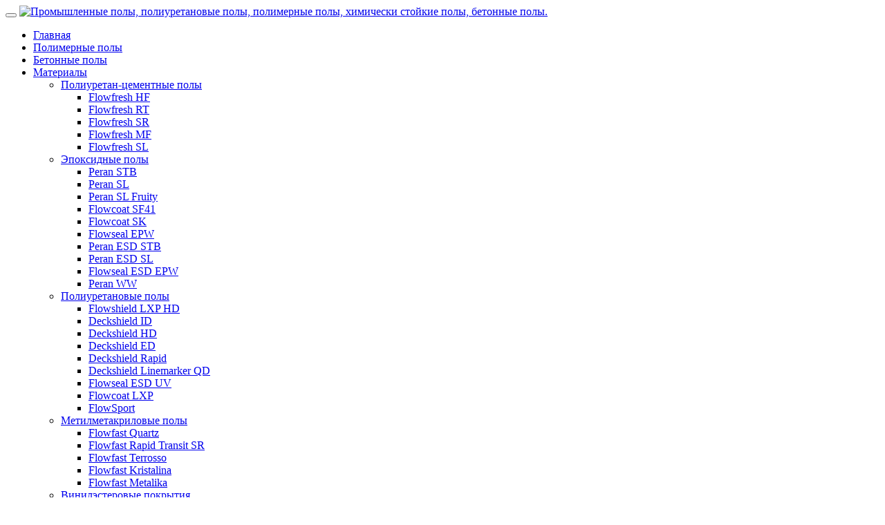

--- FILE ---
content_type: text/html; charset=windows-1251
request_url: http://www.prompolymers.ru/materials/flowseal-esd-epw
body_size: 8361
content:
<!DOCTYPE html>
<html>  
<head>
    <meta charset="utf-8">
    <meta name="viewport" content="width=device-width, initial-scale=1.0">
    <meta name="robots" content="index, follow">
    <meta http-equiv="Content-Type" content="text/html; charset=windows-1251" />
<link href="/bitrix/cache/css/s1/material/kernel_main/kernel_main.css?16856802255560" type="text/css"  rel="stylesheet" />
<link href="/bitrix/cache/css/s1/material/template_db74968f7ea0169c40f73bbd313825e9/template_db74968f7ea0169c40f73bbd313825e9.css?16856802251744" type="text/css"  data-template-style="true"  rel="stylesheet" />
<script type="text/javascript">if(!window.BX)window.BX={message:function(mess){if(typeof mess=='object') for(var i in mess) BX.message[i]=mess[i]; return true;}};</script>
<script type="text/javascript">(window.BX||top.BX).message({'JS_CORE_LOADING':'Загрузка...','JS_CORE_NO_DATA':'- Нет данных -','JS_CORE_WINDOW_CLOSE':'Закрыть','JS_CORE_WINDOW_EXPAND':'Развернуть','JS_CORE_WINDOW_NARROW':'Свернуть в окно','JS_CORE_WINDOW_SAVE':'Сохранить','JS_CORE_WINDOW_CANCEL':'Отменить','JS_CORE_H':'ч','JS_CORE_M':'м','JS_CORE_S':'с','JSADM_AI_HIDE_EXTRA':'Скрыть лишние','JSADM_AI_ALL_NOTIF':'Показать все','JSADM_AUTH_REQ':'Требуется авторизация!','JS_CORE_WINDOW_AUTH':'Войти','JS_CORE_IMAGE_FULL':'Полный размер'});</script>
<script type="text/javascript">(window.BX||top.BX).message({'LANGUAGE_ID':'ru','FORMAT_DATE':'DD.MM.YYYY','FORMAT_DATETIME':'DD.MM.YYYY HH:MI:SS','COOKIE_PREFIX':'BITRIX_SM','SERVER_TZ_OFFSET':'10800','SITE_ID':'s1','USER_ID':'','SERVER_TIME':'1769911424','USER_TZ_OFFSET':'0','USER_TZ_AUTO':'Y','bitrix_sessid':'063fee3970bf9cccd8722fd776586776'});</script>


<script type="text/javascript" src="/bitrix/cache/js/s1/material/kernel_main/kernel_main.js?1685680225166968"></script>
<script type="text/javascript" src="/bitrix/js/main/core/core_db.js?142550969610954"></script>
<script type="text/javascript" src="/bitrix/js/main/core/core_frame_cache.js?142550969614187"></script>
<script type="text/javascript">BX.setJSList(['/bitrix/js/main/core/core.js?142550969697612','/bitrix/js/main/core/core_ajax.js?142550969635278','/bitrix/js/main/json/json2.min.js?14255096963467','/bitrix/js/main/core/core_ls.js?142550969610330','/bitrix/js/main/core/core_fx.js?142550969616537','/bitrix/js/main/session.js?14255096963170']); </script>
<script type="text/javascript">BX.setCSSList(['/bitrix/js/main/core/css/core.css?14255096965336','/bitrix/templates/.default/components/bitrix/menu/top_menu/style.css?1425509728626','/bitrix/templates/.default/components/bitrix/menu/bottom_auxiliar_menu/style.css?1425509728626']); </script>


<script type="text/javascript">
bxSession.Expand(1440, '063fee3970bf9cccd8722fd776586776', false, '3c1a52448e4c45246ee0ac7c7dddc25e');
</script>
<script type="text/javascript">var _ba = _ba || []; _ba.push(["aid", "0f30f656821dc76f7ab7c74648ee979c"]); _ba.push(["host", "www.prompolymers.ru"]); (function() {var ba = document.createElement("script"); ba.type = "text/javascript"; ba.async = true;ba.src = (document.location.protocol == "https:" ? "https://" : "http://") + "bitrix.info/ba.js";var s = document.getElementsByTagName("script")[0];s.parentNode.insertBefore(ba, s);})();</script>


    <title>Flowseal ESD EPW</title>

    <!-- Essential styles -->
    <link rel="stylesheet" href="/bitrix/templates/material/assets/bootstrap/css/bootstrap.min.css" type="text/css">
    <link rel="stylesheet" href="/bitrix/templates/material/font-awesome/css/font-awesome.min.css" type="text/css"> 
    <link rel="stylesheet" href="/bitrix/templates/material/assets/fancybox/jquery.fancybox.css?v=2.1.5" media="screen"> 
     
    <!-- Boomerang styles -->
    <link id="wpStylesheet" type="text/css" href="/bitrix/templates/material/css/global-style.css" rel="stylesheet" media="screen">
        

    <!-- Favicon -->
    <link href="images/favicon.ico" rel="icon" type="image/ico">

    <!-- Assets -->
    <link rel="stylesheet" href="/bitrix/templates/material/assets/owl-carousel/owl.carousel.css">
    <link rel="stylesheet" href="/bitrix/templates/material/assets/owl-carousel/owl.theme.css">
    <link rel="stylesheet" href="/bitrix/templates/material/assets/sky-forms/css/sky-forms.css">    
    <!--[if lt IE 9]>
        <link rel="stylesheet" href="assets/sky-forms/css/sky-forms-ie8.css">
    <![endif]-->

    <!-- Required JS -->
    <script src="/bitrix/templates/material/js/jquery.js"></script>
    <script src="/bitrix/templates/material/js/jquery-ui.min.js"></script>
    <script src="/js/jquery.resizecrop-1.0.3.min.js"></script>
    <script src="/js/image_script.js"></script>

    <!-- Page scripts -->
    <link rel="stylesheet" href="/bitrix/templates/material/assets/layerslider/css/layerslider.css" type="text/css">

</head>
<body>
<!-- Админпанель Битрикс -->
<div id="panel"></div>
<!-- /Админпанель Битрикс -->
<!-- Yandex.Metrika counter --><script type="text/javascript">(function (d, w, c) { (w[c] = w[c] || []).push(function() { try { w.yaCounter28939145 = new Ya.Metrika({id:28939145, webvisor:true, clickmap:true, trackLinks:true, accurateTrackBounce:true}); } catch(e) { } }); var n = d.getElementsByTagName("script")[0], s = d.createElement("script"), f = function () { n.parentNode.insertBefore(s, n); }; s.type = "text/javascript"; s.async = true; s.src = (d.location.protocol == "https:" ? "https:" : "http:") + "//mc.yandex.ru/metrika/watch.js"; if (w.opera == "[object Opera]") { d.addEventListener("DOMContentLoaded", f, false); } else { f(); } })(document, window, "yandex_metrika_callbacks");</script><noscript><div><img src="//mc.yandex.ru/watch/28939145" style="position:absolute; left:-9999px;" alt="" /></div></noscript><!-- /Yandex.Metrika counter -->
<script>
  (function(i,s,o,g,r,a,m){i['GoogleAnalyticsObject']=r;i[r]=i[r]||function(){
  (i[r].q=i[r].q||[]).push(arguments)},i[r].l=1*new Date();a=s.createElement(o),
  m=s.getElementsByTagName(o)[0];a.async=1;a.src=g;m.parentNode.insertBefore(a,m)
  })(window,document,'script','//www.google-analytics.com/analytics.js','ga');

  ga('create', 'UA-61403406-1', 'auto');
  ga('send', 'pageview');
  ga(‘set’, ‘&uid’, {{USER_ID}});

</script>
<!-- Шапка -->
<div id="divHeaderWrapper">
	<header class="header-standard-2">     
    <!-- MAIN NAV -->
    <div class="navbar navbar-wp navbar-arrow mega-nav" role="navigation">
        <div class="container">
            <div class="navbar-header">

                <button type="button" class="navbar-toggle" data-toggle="collapse" data-target=".navbar-collapse">
                    <i class="fa fa-bars icon-custom"></i>
                </button>

                <a class="navbar-brand" href="/" title="Промышленные полы, полиуретановые полы, полимерные полы, химически стойкие полы, бетонные полы.">
                    <img src="/bitrix/templates/material/images/lg.png" alt="Промышленные полы, полиуретановые полы, полимерные полы, химически стойкие полы, бетонные полы.">
                </a>
            </div>
            
            <div class="navbar-collapse collapse">
            
            <!--<div id="drop-menu">
<ul class="dropdown-menu">
	<li class="dropdown-submenu"><a tabindex="-1" href="#">Полиуретан-цементные полы</a><ul class="dropdown-menu"><li><a href="/materials/flowfresh-hf">Flowfresh HF</a></li><li><a href="/materials/flowfresh-rt">Flowfresh RT</a></li><li><a href="/materials/flowfresh-sr">Flowfresh SR</a></li><li><a href="/materials/flowfresh-mf">Flowfresh MF</a></li><li><a href="/materials/flowfresh-sl">Flowfresh SL</a></li></ul></li><li class="dropdown-submenu"><a tabindex="-1" href="#">Эпоксидные полы</a><ul class="dropdown-menu"><li><a href="/materials/peran-stb">Peran STB</a></li><li><a href="/materials/peran-sl">Peran SL</a></li><li><a href="/materials/peran-sl-fruity">Peran SL Fruity</a></li><li><a href="/materials/flowcoat-sf41">Flowcoat SF41</a></li><li><a href="/materials/flowcoat-sk">Flowcoat SK</a></li><li><a href="/materials/flowseal-epw">Flowseal EPW</a></li><li><a href="/materials/peran-esd-stb">Peran ESD STB</a></li><li><a href="/materials/peran-esd-sl">Peran ESD SL</a></li><li><a href="/materials/flowseal-esd-epw">Flowseal ESD EPW</a></li><li><a href="/materials/peran-ww">Peran WW</a></li></ul></li><li class="dropdown-submenu"><a tabindex="-1" href="#">Полиуретановые полы</a><ul class="dropdown-menu"><li><a href="/materials/flowshield-lxp-hd">Flowshield LXP HD</a></li><li><a href="/materials/deckshield-id">Deckshield ID</a></li><li><a href="/materials/deckshield-hd">Deckshield HD</a></li><li><a href="/materials/deckshield-ed">Deckshield ED</a></li><li><a href="/materials/deckshield-rapid">Deckshield Rapid</a></li><li><a href="/materials/deckshield-linemarker-qd">Deckshield Linemarker QD</a></li><li><a href="/materials/flowseal-esd-uv">Flowseal ESD UV</a></li><li><a href="/materials/flowcoat-lxp">Flowcoat LXP</a></li><li><a href="/materials/flowsport">FlowSport</a></li></ul></li><li class="dropdown-submenu"><a tabindex="-1" href="#">Метилметакриловые полы</a><ul class="dropdown-menu"><li><a href="/materials/flowfast-quartz">Flowfast Quartz</a></li><li><a href="/materials/flowfast-rapid-transit-sr">Flowfast Rapid Transit SR</a></li><li><a href="/materials/flowfast-terrosso">Flowfast Terrosso</a></li><li><a href="/materials/flowfast-kristalina">Flowfast Kristalina</a></li><li><a href="/materials/flowfast-metalika">Flowfast Metalika</a></li></ul></li><li class="dropdown-submenu"><a tabindex="-1" href="#">Винилэстеровые покрытия</a><ul class="dropdown-menu"><li><a href="/materials/atb-300-gl">Flowchem VE GL</a></li><li><a href="/materials/flowchem-ve-sl">Flowchem VE SL</a></li></ul></li><li class="dropdown-submenu"><a tabindex="-1" href="#">Антистатические полы</a><ul class="dropdown-menu"><li><a href="/materials/flowseal-esd-uv">Flowseal ESD UV</a></li><li><a href="/materials/peran-esd-stb">Peran ESD STB</a></li><li><a href="/materials/peran-esd-sl">Peran ESD SL</a></li><li><a href="/materials/flowseal-esd-epw">Flowseal ESD EPW</a></li></ul></li><li class="dropdown-submenu"><a tabindex="-1" href="#">Выравнивающие составы</a><ul class="dropdown-menu"><li><a href="/materials/isothin">ISOTHIN</a></li><li><a href="/materials/isocrete-k-screed">Isocrete K-Screed</a></li><li><a href="/materials/isocrete-fast-k">Isocrete Fast-K</a></li></ul></li><li class="dropdown-submenu"><a tabindex="-1" href="#">Высоконаполненные полы</a><ul class="dropdown-menu"><li><a href="/materials/peran-stb">Peran STB</a></li><li><a href="/materials/flowfresh-hf">Flowfresh HF</a></li><li><a href="/materials/flowfresh-rt">Flowfresh RT</a></li><li><a href="/materials/flowfresh-sr">Flowfresh SR</a></li><li><a href="/materials/peran-esd-stb">Peran ESD STB</a></li><li><a href="/materials/flowfast-quartz">Flowfast Quartz</a></li><li><a href="/materials/flowfast-rapid-transit-sr">Flowfast Rapid Transit SR</a></li></ul></li><li class="dropdown-submenu"><a tabindex="-1" href="#">Окрасочные полы</a><ul class="dropdown-menu"><li><a href="/materials/flowcoat-sf41">Flowcoat SF41</a></li><li><a href="/materials/flowcoat-sk">Flowcoat SK</a></li><li><a href="/materials/deckshield-linemarker-qd">Deckshield Linemarker QD</a></li><li><a href="/materials/flowseal-esd-uv">Flowseal ESD UV</a></li><li><a href="/materials/flowseal-epw">Flowseal EPW</a></li><li><a href="/materials/flowcoat-lxp">Flowcoat LXP</a></li><li><a href="/materials/flowseal-esd-epw">Flowseal ESD EPW</a></li><li><a href="/materials/peran-ww">Peran WW</a></li></ul></li><li class="dropdown-submenu"><a tabindex="-1" href="#">Самовыравнивающиеся полы</a><ul class="dropdown-menu"><li><a href="/materials/flowshield-lxp-hd">Flowshield LXP HD</a></li><li><a href="/materials/peran-sl">Peran SL</a></li><li><a href="/materials/peran-sl-fruity">Peran SL Fruity</a></li><li><a href="/materials/flowfresh-mf">Flowfresh MF</a></li><li><a href="/materials/flowfresh-sl">Flowfresh SL</a></li><li><a href="/materials/peran-esd-sl">Peran ESD SL</a></li><li><a href="/materials/flowchem-ve-sl">Flowchem VE SL</a></li></ul></li></ul>
</div>--><ul class="nav navbar-nav navbar-right">


	
	
		
																<li><a href="/" class="root-item-selected">Главная</a></li>
							
		
	
	

	
	
		
																<li><a href="/polymer-floors.php" class="root-item">Полимерные полы</a></li>
							
		
	
	

	
	
		
																<li><a href="/concrete-floors.php" class="root-item">Бетонные полы</a></li>
							
		
	
	

	
	
		
																<li class="dropdown">
						<a href="#" class="dropdown-toggle" data-toggle="dropdown">Материалы</a>
										<ul class="dropdown-menu">
						<li class="dropdown-submenu"><a tabindex="-1" href="#">Полиуретан-цементные полы</a><ul class="dropdown-menu"><li><a tabindex="-1" href="/materials/flowfresh-hf">Flowfresh HF</a></li><li><a tabindex="-1" href="/materials/flowfresh-rt">Flowfresh RT</a></li><li><a tabindex="-1" href="/materials/flowfresh-sr">Flowfresh SR</a></li><li><a tabindex="-1" href="/materials/flowfresh-mf">Flowfresh MF</a></li><li><a tabindex="-1" href="/materials/flowfresh-sl">Flowfresh SL</a></li></ul></li><li class="dropdown-submenu"><a tabindex="-1" href="#">Эпоксидные полы</a><ul class="dropdown-menu"><li><a tabindex="-1" href="/materials/peran-stb">Peran STB</a></li><li><a tabindex="-1" href="/materials/peran-sl">Peran SL</a></li><li><a tabindex="-1" href="/materials/peran-sl-fruity">Peran SL Fruity</a></li><li><a tabindex="-1" href="/materials/flowcoat-sf41">Flowcoat SF41</a></li><li><a tabindex="-1" href="/materials/flowcoat-sk">Flowcoat SK</a></li><li><a tabindex="-1" href="/materials/flowseal-epw">Flowseal EPW</a></li><li><a tabindex="-1" href="/materials/peran-esd-stb">Peran ESD STB</a></li><li><a tabindex="-1" href="/materials/peran-esd-sl">Peran ESD SL</a></li><li><a tabindex="-1" href="/materials/flowseal-esd-epw">Flowseal ESD EPW</a></li><li><a tabindex="-1" href="/materials/peran-ww">Peran WW</a></li></ul></li><li class="dropdown-submenu"><a tabindex="-1" href="#">Полиуретановые полы</a><ul class="dropdown-menu"><li><a tabindex="-1" href="/materials/flowshield-lxp-hd">Flowshield LXP HD</a></li><li><a tabindex="-1" href="/materials/deckshield-id">Deckshield ID</a></li><li><a tabindex="-1" href="/materials/deckshield-hd">Deckshield HD</a></li><li><a tabindex="-1" href="/materials/deckshield-ed">Deckshield ED</a></li><li><a tabindex="-1" href="/materials/deckshield-rapid">Deckshield Rapid</a></li><li><a tabindex="-1" href="/materials/deckshield-linemarker-qd">Deckshield Linemarker QD</a></li><li><a tabindex="-1" href="/materials/flowseal-esd-uv">Flowseal ESD UV</a></li><li><a tabindex="-1" href="/materials/flowcoat-lxp">Flowcoat LXP</a></li><li><a tabindex="-1" href="/materials/flowsport">FlowSport</a></li></ul></li><li class="dropdown-submenu"><a tabindex="-1" href="#">Метилметакриловые полы</a><ul class="dropdown-menu"><li><a tabindex="-1" href="/materials/flowfast-quartz">Flowfast Quartz</a></li><li><a tabindex="-1" href="/materials/flowfast-rapid-transit-sr">Flowfast Rapid Transit SR</a></li><li><a tabindex="-1" href="/materials/flowfast-terrosso">Flowfast Terrosso</a></li><li><a tabindex="-1" href="/materials/flowfast-kristalina">Flowfast Kristalina</a></li><li><a tabindex="-1" href="/materials/flowfast-metalika">Flowfast Metalika</a></li></ul></li><li class="dropdown-submenu"><a tabindex="-1" href="#">Винилэстеровые покрытия</a><ul class="dropdown-menu"><li><a tabindex="-1" href="/materials/atb-300-gl">Flowchem VE GL</a></li><li><a tabindex="-1" href="/materials/flowchem-ve-sl">Flowchem VE SL</a></li></ul></li><li class="dropdown-submenu"><a tabindex="-1" href="#">Антистатические полы</a><ul class="dropdown-menu"><li><a tabindex="-1" href="/materials/flowseal-esd-uv">Flowseal ESD UV</a></li><li><a tabindex="-1" href="/materials/peran-esd-stb">Peran ESD STB</a></li><li><a tabindex="-1" href="/materials/peran-esd-sl">Peran ESD SL</a></li><li><a tabindex="-1" href="/materials/flowseal-esd-epw">Flowseal ESD EPW</a></li></ul></li><li class="dropdown-submenu"><a tabindex="-1" href="#">Выравнивающие составы</a><ul class="dropdown-menu"><li><a tabindex="-1" href="/materials/isothin">ISOTHIN</a></li><li><a tabindex="-1" href="/materials/isocrete-k-screed">Isocrete K-Screed</a></li><li><a tabindex="-1" href="/materials/isocrete-fast-k">Isocrete Fast-K</a></li></ul></li><li class="dropdown-submenu"><a tabindex="-1" href="#">Высоконаполненные полы</a><ul class="dropdown-menu"><li><a tabindex="-1" href="/materials/peran-stb">Peran STB</a></li><li><a tabindex="-1" href="/materials/flowfresh-hf">Flowfresh HF</a></li><li><a tabindex="-1" href="/materials/flowfresh-rt">Flowfresh RT</a></li><li><a tabindex="-1" href="/materials/flowfresh-sr">Flowfresh SR</a></li><li><a tabindex="-1" href="/materials/peran-esd-stb">Peran ESD STB</a></li><li><a tabindex="-1" href="/materials/flowfast-quartz">Flowfast Quartz</a></li><li><a tabindex="-1" href="/materials/flowfast-rapid-transit-sr">Flowfast Rapid Transit SR</a></li></ul></li><li class="dropdown-submenu"><a tabindex="-1" href="#">Окрасочные полы</a><ul class="dropdown-menu"><li><a tabindex="-1" href="/materials/flowcoat-sf41">Flowcoat SF41</a></li><li><a tabindex="-1" href="/materials/flowcoat-sk">Flowcoat SK</a></li><li><a tabindex="-1" href="/materials/deckshield-linemarker-qd">Deckshield Linemarker QD</a></li><li><a tabindex="-1" href="/materials/flowseal-esd-uv">Flowseal ESD UV</a></li><li><a tabindex="-1" href="/materials/flowseal-epw">Flowseal EPW</a></li><li><a tabindex="-1" href="/materials/flowcoat-lxp">Flowcoat LXP</a></li><li><a tabindex="-1" href="/materials/flowseal-esd-epw">Flowseal ESD EPW</a></li><li><a tabindex="-1" href="/materials/peran-ww">Peran WW</a></li></ul></li><li class="dropdown-submenu"><a tabindex="-1" href="#">Самовыравнивающиеся полы</a><ul class="dropdown-menu"><li><a tabindex="-1" href="/materials/flowshield-lxp-hd">Flowshield LXP HD</a></li><li><a tabindex="-1" href="/materials/peran-sl">Peran SL</a></li><li><a tabindex="-1" href="/materials/peran-sl-fruity">Peran SL Fruity</a></li><li><a tabindex="-1" href="/materials/flowfresh-mf">Flowfresh MF</a></li><li><a tabindex="-1" href="/materials/flowfresh-sl">Flowfresh SL</a></li><li><a tabindex="-1" href="/materials/peran-esd-sl">Peran ESD SL</a></li><li><a tabindex="-1" href="/materials/flowchem-ve-sl">Flowchem VE SL</a></li></ul></li>					</ul></li>
							
		
	
	

	
	
		
																<li><a href="/projects/" class="root-item">Проекты</a></li>
							
		
	
	

	
	
		
																<li><a href="/contact.php" class="root-item">Контакты</a></li>
							
		
	
	


</ul>
<div class="menu-clear-left"></div>
                
            </div><!--/.nav-collapse -->
        </div>
    </div>
</header>
</div>
<!-- /Шапка -->

<!-- Заголовок страницы и хлебные крошки -->
<div class="pg-opt">
        <div class="container">
            <div class="row">
                <div class="col-md-8">
                    <h1>Цветное полуматовое антистатическое покрытие Flowseal ESD EPW</h1>
                </div>
                <div class="col-md-4">
                    <ol class="breadcrumb">
                        <li><a href="/">Главная</a></li>
                        <li><span>Flowseal ESD EPW</span></li>
                    </ol>
                </div>
            </div>
        </div>
    </div>

    <section class="slice white">
        <div class="wp-section">
            <div class="container">
                <div class="row">
                    <div class="col-md-7">
                        Цветное полуматовое антистатическое покрытие окрасочного типа на водной основе . <br>
 <br>
<h4>Использование:</h4>
 Flowseal ESD EPW используется для предприятий микроэлектроники, фармацевтической промышленности, в медицинских учреждениях, лабораториях и складах, где требуется легко моющийся антистатический пол.<br>
 Данный материал особенно востребован для нанесения на влажный бетон и/или бетонное основание с возможным подпором воды. <br>
 Наносится в помещениях с низкими и средними механическими нагрузками. <br>
 <br>
<h4>Преимущества:</h4>
<ul class="list-check">
	<li><i class="fa fa-check"></i>Создает «дышащее» покрытие, наносится на влажный бетон</li>
	<li><i class="fa fa-check"></i>Гигиеничное</li>
	<li><i class="fa fa-check"></i>Легко наносится</li>
	<li><i class="fa fa-check"></i>Привлекательный вид и высокая износостойкость</li>
	<li><i class="fa fa-check"></i>Соответствие стандарту BS2050 и EN 61340</li>
	<li><i class="fa fa-check"></i>Показатель сопротивления 5х104-1х108 Ом</li>
	<li><i class="fa fa-check"></i>Хорошее соотношение цена/качество</li>
</ul>
 <br>
<h4>Состав системы:</h4>
 Спецификация системы: <br>
 Название: Flowseal ESD EPW.<br>
 Внешний вид: полуматовое , сатин.<br>
 Толщина: от 0,2 мм.<br>
 Классификация FeRFA: тип 1.<br>
 Цвет: по выбору заказчика.<br>
 Подготовительная работа и укладка согласно инструкциям изготовителя. <br>
 <br>
<img title="Flowseal ESD EPW" src="/upload/medialibrary/182/1828f61495ab345b2365319cfe3ee210.png" alt="Flowseal ESD EPW" height="450" width="450"><br>
<h4>Требования к основе:</h4>
 Бетонное основание или стяжка должны быть прочным (минимум 25 Н/мм2) без пыли и других загрязнений. Влажность основания не должна превышать 95% относительной влажности согласно BS 8204. <br>
 <br>
<h4>Состав системы:</h4>
 Грунт: Flowprime — 0,3 кг на кв.м.<br>
 Электропроводный грунт:&nbsp; Flowprime ESD — 0,06 – 0,08 кг на кв.м.<br>
 Заземление: Медная лента — 0,5-2,0 пог.м. на кв.м.<br>
 Основной слой: Flowseal ESD EPW – 0,3кг на кв.м. (на два слоя).<br>
 <br>
<h4>Укладка:</h4>
 Укладка:должна быть выполнена сертифицированным подрядчиком. Получите адреса наших одобренных подрядчиков, связавшись с нашим дилером или через наш вебсайт.<br>
 <br>
<h4>Экология:</h4>
 Система покрытия не представляет никакой опасности для здоровья людей и не наносит вреда окружающей среде. Долгий срок службы и бесшовность поверхности снижают расходы на уход за полом и ремонт. Команда разработчиков покрытий и сертифицированные укладчики уделяют предельное внимание вопросам экологии и здоровья во время разработки, изготовления и укладки материалов.<br>
 <br>
<h4>Техническая информация:</h4>
 Нижеследующие показатели получены во время лабораторных испытаний при 20oC и относительной влажности 50%.<br>
 Сопротивление скольжению (SRV) согласно BS 7976-2<br>
 (ползунок 4-S, имитация подошвы).<br>
 <br>
 Сухая поверхность - 40.<br>
 <br>
 <br>
 Сопротивление горению.<br>
 Распространение пламени — Класс 1 согласно BS 476:Часть 7.<br>
 Абразивный износ: Тест Табера&nbsp; 15 мг за 1000 об. абразивного диска CS17 весом 1 кг.<br>
 Температурное стойкость: Допустимые температуры &gt;70°C, Паропроницаемость согласно ASTM:E96:90, 20г/ кв.м./ 24 часа.<br>
 Химическое сопротивление: Обратитесь к таблице химической стойкости. <br>
 Адгезия: &gt; 1,5 Mpa (Разрушение бетона). <br>
 Электрическое сопротивление: 5x104 -1х108 Ом согласно BS 2050 и EN 61340.<br>
 <br>
<table class="" height="105" border="1" cellpadding="1" cellspacing="1" width="428">
<tbody>
<tr>
	<td>
		 &nbsp; Время застывания
	</td>
	<td>
		 &nbsp; 10 °C
	</td>
	<td>
		 &nbsp;&nbsp; 20 °C
	</td>
	<td>
		 &nbsp; 30 °C
	</td>
</tr>
<tr>
	<td>
		 &nbsp; Пешеходные нагрузки
	</td>
	<td>
		 &nbsp; 24 ч
	</td>
	<td>
		 &nbsp;&nbsp; 2 ч
	</td>
	<td>
		 &nbsp; 8 ч
	</td>
</tr>
<tr>
	<td>
		 &nbsp; Транспортные нагрузки
	</td>
	<td>
		 &nbsp; 36 ч
	</td>
	<td>
		 &nbsp;&nbsp; 24 ч
	</td>
	<td>
		 &nbsp; 16 ч
	</td>
</tr>
<tr>
	<td>
		 &nbsp; Полная полимеризация
	</td>
	<td>
		 &nbsp; 14 дней
	</td>
	<td>
		 &nbsp; 7 дней
	</td>
	<td>
		 &nbsp; 5 дней
	</td>
</tr>
</tbody>
</table>
 <br>
Последующий уход: Покрытие требует регулярной механической или ручной чистки с использованием мягких щелочных моющих средств.                    </div>
                    <div class="col-md-5">
                                                
                    </div>
                </div>
            </div>
        </div>
    </section>

    <section class="slice light-gray bt bb">
        <div class="wp-section">
            <div class="container">
                <div class="row">
                                                                            </div>
            </div>
        </div>
    </section>
            
            
<!-- /Содержимое --> 

<!-- ПОДВАЛ -->
<footer class="footer">
    <div class="container">
        <div class="row">
            <div class="col-md-3">
                <div class="col">
                    <h4>Контакты</h4>
<ul>
	<li>123308, Москва г., Маршала Жукова пр., д. 2, оф. 511</li>
	<li>Телефон: <a href="tel:+74951087181">+7 (495) 108-71 81</a></li>
	<li>Email: <a href="mailto:info@prompolymers.ru" title="Написать письмо">info@prompolymers.ru</a></li>
	<li>Skype: <a href="skype:prompolymers?call" title="Позвонить по Скайпу">prompolymers</a></li>
	<li>Будем рады видеть Вас у нас в офисе</li>
</ul>                 </div>
            </div>
            
            <div class="col-md-3">
                <h4>По отраслям</h4>
<ul>
            <li><a href="/projects/pishchevaya-promyshlennost/">Пищевая промышленность</a></li>
            <li><a href="/projects/poly-dlya-sklada/">Полы для склада</a></li>
            <li><a href="/projects/poly-dlya-garazhey-i-parkovok/">Полы для гаражей и парковок</a></li>
            <li><a href="/projects/farmatsevtika/">Фармацевтика</a></li>
            <li><a href="/projects/proizvodstvennye-pomeshcheniya/">Производственные помещения</a></li>
            <li><a href="/projects/obshchestvennye-zdaniya/">Общественные здания</a></li>
            <li><a href="/projects/khimicheskoe-proizvodstvo/">Химическое производство</a></li>
            <li><a href="/projects/torgovye-tsentry/">Торговые центры</a></li>
    </ul>                <!--<h4>По отраслям</h4>
                   <ul> 
                    <li><a href="#">Промышленные полы для парковки</a></li>
                    <li><a href="#">Полимерные полы</a></li>
                    <li><a href="#">Бетонные полы</a></li>
                    <li><a href="#">Для медицинских учреждений</a></li>
                    <li><a href="#">Полимерные полы для электронной промышленности</a></li>
                    <li><a href="#">Бетонные полы для дата-центров</a></li>
                    <li><a href="#">Наливные полы</i></a></li>
                    <li><a href="#">Ремонт промышленных полов</a></li>
                </ul>-->
            </div>
            
            <div class="col-md-3">
                <div class="col col-social-icons">
                    <h4>Оставайтесь с нами</h4>
<a href="#"><img src="/include_areas/icons8-whatsapp-80.png"></a>                </div>
                <div class="col">
                
                    
<ul>

			<li><a href="/articles/">Статьи</a></li>
		
			<li><a href="/news/">Новости</a></li>
		
			<li><a href="/job.php">Работа</a></li>
		
			<li><a href="/terms.php">Условия использования сайта</a></li>
		

</ul>
                    
                </div>
            </div>

             <div class="col-md-3">
                <div class="col">
                    <h4>Очень кратко</h4>
<p class="no-margin">
	 Мы делаем профессиональные промышленные полы на протяжении 15 лет. Используя самые новейшие технологии и материалы, мы добиваемся высочайшего качества нашей работы. <br>
	<br>
 <a href="/contact.php" class="btn btn-block btn-base btn-icon fa-check">Стать нашим партнером</a> <a href="/vacancies/" class="btn btn-block btn-base btn-icon fa-check">Наши вакансии</a>
</p>                </div>
            </div>
        </div>
        
        <hr>
        
        <div class="row">
            <div class="col-lg-9 copyright">
                2026 © Prompolymer Systems, Все права защищены.<br />Сайт сделан в <a href=http://topadv.ru>TopAdv.RU</a>            </div>
            <div class="col-lg-3">
                <a href="http://topadv.ru" title="Создание хороших сайтов и лендингов" target="_blank" class=""></a>
            </div>
        </div>
    </div>
</footer>
<!-- /ПОДВАЛ -->
    
</div>

<!-- Essentials -->
<script src="/bitrix/templates/material/js/modernizr.custom.js"></script>
<script src="/bitrix/templates/material/assets/bootstrap/js/bootstrap.min.js"></script>
<script src="/bitrix/templates/material/js/jquery.mousewheel-3.0.6.pack.js"></script>
<script src="/bitrix/templates/material/js/jquery.easing.js"></script>
<script src="/bitrix/templates/material/js/jquery.metadata.js"></script>
<script src="/bitrix/templates/material/js/jquery.hoverup.js"></script>
<script src="/bitrix/templates/material/js/jquery.hoverdir.js"></script>
<script src="/bitrix/templates/material/js/jquery.stellar.js"></script>

<!-- Boomerang mobile nav - Optional  -->
<script src="/bitrix/templates/material/assets/responsive-mobile-nav/js/jquery.dlmenu.js"></script>
<script src="/bitrix/templates/material/assets/responsive-mobile-nav/js/jquery.dlmenu.autofill.js"></script>

<!-- Forms -->
<script src="/bitrix/templates/material/assets/ui-kit/js/jquery.powerful-placeholder.min.js"></script> 
<script src="/bitrix/templates/material/assets/ui-kit/js/cusel.min.js"></script>
<script src="/bitrix/templates/material/assets/sky-forms/js/jquery.form.min.js"></script>
<script src="/bitrix/templates/material/assets/sky-forms/js/jquery.validate.min.js"></script>
<script src="/bitrix/templates/material/assets/sky-forms/js/jquery.maskedinput.min.js"></script>
<script src="/bitrix/templates/material/assets/sky-forms/js/jquery.modal.js"></script>

<!-- Assets -->
<script src="/bitrix/templates/material/assets/hover-dropdown/bootstrap-hover-dropdown.min.js"></script>
<script src="/bitrix/templates/material/assets/page-scroller/jquery.ui.totop.min.js"></script>
<script src="/bitrix/templates/material/assets/mixitup/jquery.mixitup.js"></script>
<script src="/bitrix/templates/material/assets/mixitup/jquery.mixitup.init.js"></script>
<script src="/bitrix/templates/material/assets/fancybox/jquery.fancybox.pack.js?v=2.1.5"></script>
<script src="/bitrix/templates/material/assets/waypoints/waypoints.min.js"></script>
<script src="/bitrix/templates/material/assets/milestone-counter/jquery.countTo.js"></script>
<script src="/bitrix/templates/material/assets/easy-pie-chart/js/jquery.easypiechart.js"></script>
<script src="/bitrix/templates/material/assets/social-buttons/js/rrssb.min.js"></script>
<script src="/bitrix/templates/material/assets/nouislider/js/jquery.nouislider.min.js"></script>
<script src="/bitrix/templates/material/assets/owl-carousel/owl.carousel.js"></script>
<script src="/bitrix/templates/material/assets/bootstrap/js/tooltip.js"></script>
<script src="/bitrix/templates/material/assets/bootstrap/js/popover.js"></script>

<!-- Sripts for individual pages, depending on what plug-ins are used -->
<script src="/bitrix/templates/material/assets/layerslider/js/greensock.js" type="text/javascript"></script>
<script src="/bitrix/templates/material/assets/layerslider/js/layerslider.transitions.js" type="text/javascript"></script>
<script src="/bitrix/templates/material/assets/layerslider/js/layerslider.kreaturamedia.jquery.js" type="text/javascript"></script>

<!-- Initializing the slider -->
<script>
    jQuery("#layerslider").layerSlider({
        pauseOnHover: true,
        autoPlayVideos: false,
        skinsPath: '/bitrix/templates/material/assets/layerslider/skins/',
        responsive: false,
        responsiveUnder: 1280,
        layersContainer: 1280,
        skin: 'borderlessdark3d',
        hoverPrevNext: true,
    });
</script>

<!-- Boomerang App JS -->
<script src="/bitrix/templates/material/js/wp.app.js"></script>
<!--[if lt IE 9]>
    <script src="/bitrix/templates/material/js/html5shiv.js"></script>
    <script src="/bitrix/templates/material/js/respond.min.js"></script>
<![endif]-->

</body>
</html> 

--- FILE ---
content_type: application/javascript
request_url: http://www.prompolymers.ru/js/image_script.js
body_size: 263
content:
$(document).ready(function(){
    // РќР°С€Рё РїСЂРѕРµРєС‚С‹
	/*$('#carouselWork4').each(function(){
		$("img", this).resizecrop({
			width:260,
			height:260,
			vertical:"center",
			wrapperCSS: {
				"top": 0,
				"left": 0,
			}
		});
	});*/
}); 